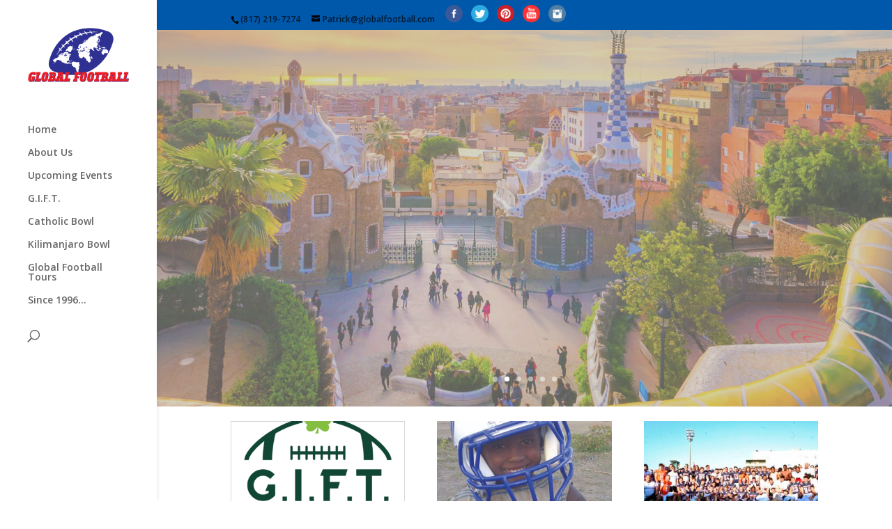

--- FILE ---
content_type: text/html; charset=UTF-8
request_url: https://www.globalfootball.com/page/2/
body_size: 12955
content:
<!DOCTYPE html>
<!--[if IE 6]>
<html id="ie6" lang="en-US">
<![endif]-->
<!--[if IE 7]>
<html id="ie7" lang="en-US">
<![endif]-->
<!--[if IE 8]>
<html id="ie8" lang="en-US">
<![endif]-->
<!--[if !(IE 6) | !(IE 7) | !(IE 8)  ]><!-->
<html lang="en-US">
<!--<![endif]-->
<head>
	<meta charset="UTF-8" />
			
	<meta http-equiv="X-UA-Compatible" content="IE=edge">
	<link rel="pingback" href="https://www.globalfootball.com/xmlrpc.php" />

		<!--[if lt IE 9]>
	<script src="https://www.globalfootball.com/wp-content/themes/Divi2/js/html5.js" type="text/javascript"></script>
	<![endif]-->

	<script type="text/javascript">
		document.documentElement.className = 'js';
	</script>

	<script>var et_site_url='https://www.globalfootball.com';var et_post_id='175';function et_core_page_resource_fallback(a,b){"undefined"===typeof b&&(b=a.sheet.cssRules&&0===a.sheet.cssRules.length);b&&(a.onerror=null,a.onload=null,a.href?a.href=et_site_url+"/?et_core_page_resource="+a.id+et_post_id:a.src&&(a.src=et_site_url+"/?et_core_page_resource="+a.id+et_post_id))}
</script><title>Global Football | My WordPress Blog</title>
<meta name='robots' content='max-image-preview:large' />
<link rel='dns-prefetch' href='//fonts.googleapis.com' />
<link rel="alternate" type="application/rss+xml" title="Global Football &raquo; Feed" href="https://www.globalfootball.com/feed/" />
<link rel="alternate" type="application/rss+xml" title="Global Football &raquo; Comments Feed" href="https://www.globalfootball.com/comments/feed/" />
<script type="text/javascript">
window._wpemojiSettings = {"baseUrl":"https:\/\/s.w.org\/images\/core\/emoji\/14.0.0\/72x72\/","ext":".png","svgUrl":"https:\/\/s.w.org\/images\/core\/emoji\/14.0.0\/svg\/","svgExt":".svg","source":{"concatemoji":"https:\/\/www.globalfootball.com\/wp-includes\/js\/wp-emoji-release.min.js?ver=6.1.9"}};
/*! This file is auto-generated */
!function(e,a,t){var n,r,o,i=a.createElement("canvas"),p=i.getContext&&i.getContext("2d");function s(e,t){var a=String.fromCharCode,e=(p.clearRect(0,0,i.width,i.height),p.fillText(a.apply(this,e),0,0),i.toDataURL());return p.clearRect(0,0,i.width,i.height),p.fillText(a.apply(this,t),0,0),e===i.toDataURL()}function c(e){var t=a.createElement("script");t.src=e,t.defer=t.type="text/javascript",a.getElementsByTagName("head")[0].appendChild(t)}for(o=Array("flag","emoji"),t.supports={everything:!0,everythingExceptFlag:!0},r=0;r<o.length;r++)t.supports[o[r]]=function(e){if(p&&p.fillText)switch(p.textBaseline="top",p.font="600 32px Arial",e){case"flag":return s([127987,65039,8205,9895,65039],[127987,65039,8203,9895,65039])?!1:!s([55356,56826,55356,56819],[55356,56826,8203,55356,56819])&&!s([55356,57332,56128,56423,56128,56418,56128,56421,56128,56430,56128,56423,56128,56447],[55356,57332,8203,56128,56423,8203,56128,56418,8203,56128,56421,8203,56128,56430,8203,56128,56423,8203,56128,56447]);case"emoji":return!s([129777,127995,8205,129778,127999],[129777,127995,8203,129778,127999])}return!1}(o[r]),t.supports.everything=t.supports.everything&&t.supports[o[r]],"flag"!==o[r]&&(t.supports.everythingExceptFlag=t.supports.everythingExceptFlag&&t.supports[o[r]]);t.supports.everythingExceptFlag=t.supports.everythingExceptFlag&&!t.supports.flag,t.DOMReady=!1,t.readyCallback=function(){t.DOMReady=!0},t.supports.everything||(n=function(){t.readyCallback()},a.addEventListener?(a.addEventListener("DOMContentLoaded",n,!1),e.addEventListener("load",n,!1)):(e.attachEvent("onload",n),a.attachEvent("onreadystatechange",function(){"complete"===a.readyState&&t.readyCallback()})),(e=t.source||{}).concatemoji?c(e.concatemoji):e.wpemoji&&e.twemoji&&(c(e.twemoji),c(e.wpemoji)))}(window,document,window._wpemojiSettings);
</script>
<meta content="Divi v.3.0.89" name="generator"/><style type="text/css">
img.wp-smiley,
img.emoji {
	display: inline !important;
	border: none !important;
	box-shadow: none !important;
	height: 1em !important;
	width: 1em !important;
	margin: 0 0.07em !important;
	vertical-align: -0.1em !important;
	background: none !important;
	padding: 0 !important;
}
</style>
	<link rel='stylesheet' id='wp-block-library-css' href='https://www.globalfootball.com/wp-includes/css/dist/block-library/style.min.css?ver=6.1.9' type='text/css' media='all' />
<link rel='stylesheet' id='classic-theme-styles-css' href='https://www.globalfootball.com/wp-includes/css/classic-themes.min.css?ver=1' type='text/css' media='all' />
<style id='global-styles-inline-css' type='text/css'>
body{--wp--preset--color--black: #000000;--wp--preset--color--cyan-bluish-gray: #abb8c3;--wp--preset--color--white: #ffffff;--wp--preset--color--pale-pink: #f78da7;--wp--preset--color--vivid-red: #cf2e2e;--wp--preset--color--luminous-vivid-orange: #ff6900;--wp--preset--color--luminous-vivid-amber: #fcb900;--wp--preset--color--light-green-cyan: #7bdcb5;--wp--preset--color--vivid-green-cyan: #00d084;--wp--preset--color--pale-cyan-blue: #8ed1fc;--wp--preset--color--vivid-cyan-blue: #0693e3;--wp--preset--color--vivid-purple: #9b51e0;--wp--preset--gradient--vivid-cyan-blue-to-vivid-purple: linear-gradient(135deg,rgba(6,147,227,1) 0%,rgb(155,81,224) 100%);--wp--preset--gradient--light-green-cyan-to-vivid-green-cyan: linear-gradient(135deg,rgb(122,220,180) 0%,rgb(0,208,130) 100%);--wp--preset--gradient--luminous-vivid-amber-to-luminous-vivid-orange: linear-gradient(135deg,rgba(252,185,0,1) 0%,rgba(255,105,0,1) 100%);--wp--preset--gradient--luminous-vivid-orange-to-vivid-red: linear-gradient(135deg,rgba(255,105,0,1) 0%,rgb(207,46,46) 100%);--wp--preset--gradient--very-light-gray-to-cyan-bluish-gray: linear-gradient(135deg,rgb(238,238,238) 0%,rgb(169,184,195) 100%);--wp--preset--gradient--cool-to-warm-spectrum: linear-gradient(135deg,rgb(74,234,220) 0%,rgb(151,120,209) 20%,rgb(207,42,186) 40%,rgb(238,44,130) 60%,rgb(251,105,98) 80%,rgb(254,248,76) 100%);--wp--preset--gradient--blush-light-purple: linear-gradient(135deg,rgb(255,206,236) 0%,rgb(152,150,240) 100%);--wp--preset--gradient--blush-bordeaux: linear-gradient(135deg,rgb(254,205,165) 0%,rgb(254,45,45) 50%,rgb(107,0,62) 100%);--wp--preset--gradient--luminous-dusk: linear-gradient(135deg,rgb(255,203,112) 0%,rgb(199,81,192) 50%,rgb(65,88,208) 100%);--wp--preset--gradient--pale-ocean: linear-gradient(135deg,rgb(255,245,203) 0%,rgb(182,227,212) 50%,rgb(51,167,181) 100%);--wp--preset--gradient--electric-grass: linear-gradient(135deg,rgb(202,248,128) 0%,rgb(113,206,126) 100%);--wp--preset--gradient--midnight: linear-gradient(135deg,rgb(2,3,129) 0%,rgb(40,116,252) 100%);--wp--preset--duotone--dark-grayscale: url('#wp-duotone-dark-grayscale');--wp--preset--duotone--grayscale: url('#wp-duotone-grayscale');--wp--preset--duotone--purple-yellow: url('#wp-duotone-purple-yellow');--wp--preset--duotone--blue-red: url('#wp-duotone-blue-red');--wp--preset--duotone--midnight: url('#wp-duotone-midnight');--wp--preset--duotone--magenta-yellow: url('#wp-duotone-magenta-yellow');--wp--preset--duotone--purple-green: url('#wp-duotone-purple-green');--wp--preset--duotone--blue-orange: url('#wp-duotone-blue-orange');--wp--preset--font-size--small: 13px;--wp--preset--font-size--medium: 20px;--wp--preset--font-size--large: 36px;--wp--preset--font-size--x-large: 42px;--wp--preset--spacing--20: 0.44rem;--wp--preset--spacing--30: 0.67rem;--wp--preset--spacing--40: 1rem;--wp--preset--spacing--50: 1.5rem;--wp--preset--spacing--60: 2.25rem;--wp--preset--spacing--70: 3.38rem;--wp--preset--spacing--80: 5.06rem;}:where(.is-layout-flex){gap: 0.5em;}body .is-layout-flow > .alignleft{float: left;margin-inline-start: 0;margin-inline-end: 2em;}body .is-layout-flow > .alignright{float: right;margin-inline-start: 2em;margin-inline-end: 0;}body .is-layout-flow > .aligncenter{margin-left: auto !important;margin-right: auto !important;}body .is-layout-constrained > .alignleft{float: left;margin-inline-start: 0;margin-inline-end: 2em;}body .is-layout-constrained > .alignright{float: right;margin-inline-start: 2em;margin-inline-end: 0;}body .is-layout-constrained > .aligncenter{margin-left: auto !important;margin-right: auto !important;}body .is-layout-constrained > :where(:not(.alignleft):not(.alignright):not(.alignfull)){max-width: var(--wp--style--global--content-size);margin-left: auto !important;margin-right: auto !important;}body .is-layout-constrained > .alignwide{max-width: var(--wp--style--global--wide-size);}body .is-layout-flex{display: flex;}body .is-layout-flex{flex-wrap: wrap;align-items: center;}body .is-layout-flex > *{margin: 0;}:where(.wp-block-columns.is-layout-flex){gap: 2em;}.has-black-color{color: var(--wp--preset--color--black) !important;}.has-cyan-bluish-gray-color{color: var(--wp--preset--color--cyan-bluish-gray) !important;}.has-white-color{color: var(--wp--preset--color--white) !important;}.has-pale-pink-color{color: var(--wp--preset--color--pale-pink) !important;}.has-vivid-red-color{color: var(--wp--preset--color--vivid-red) !important;}.has-luminous-vivid-orange-color{color: var(--wp--preset--color--luminous-vivid-orange) !important;}.has-luminous-vivid-amber-color{color: var(--wp--preset--color--luminous-vivid-amber) !important;}.has-light-green-cyan-color{color: var(--wp--preset--color--light-green-cyan) !important;}.has-vivid-green-cyan-color{color: var(--wp--preset--color--vivid-green-cyan) !important;}.has-pale-cyan-blue-color{color: var(--wp--preset--color--pale-cyan-blue) !important;}.has-vivid-cyan-blue-color{color: var(--wp--preset--color--vivid-cyan-blue) !important;}.has-vivid-purple-color{color: var(--wp--preset--color--vivid-purple) !important;}.has-black-background-color{background-color: var(--wp--preset--color--black) !important;}.has-cyan-bluish-gray-background-color{background-color: var(--wp--preset--color--cyan-bluish-gray) !important;}.has-white-background-color{background-color: var(--wp--preset--color--white) !important;}.has-pale-pink-background-color{background-color: var(--wp--preset--color--pale-pink) !important;}.has-vivid-red-background-color{background-color: var(--wp--preset--color--vivid-red) !important;}.has-luminous-vivid-orange-background-color{background-color: var(--wp--preset--color--luminous-vivid-orange) !important;}.has-luminous-vivid-amber-background-color{background-color: var(--wp--preset--color--luminous-vivid-amber) !important;}.has-light-green-cyan-background-color{background-color: var(--wp--preset--color--light-green-cyan) !important;}.has-vivid-green-cyan-background-color{background-color: var(--wp--preset--color--vivid-green-cyan) !important;}.has-pale-cyan-blue-background-color{background-color: var(--wp--preset--color--pale-cyan-blue) !important;}.has-vivid-cyan-blue-background-color{background-color: var(--wp--preset--color--vivid-cyan-blue) !important;}.has-vivid-purple-background-color{background-color: var(--wp--preset--color--vivid-purple) !important;}.has-black-border-color{border-color: var(--wp--preset--color--black) !important;}.has-cyan-bluish-gray-border-color{border-color: var(--wp--preset--color--cyan-bluish-gray) !important;}.has-white-border-color{border-color: var(--wp--preset--color--white) !important;}.has-pale-pink-border-color{border-color: var(--wp--preset--color--pale-pink) !important;}.has-vivid-red-border-color{border-color: var(--wp--preset--color--vivid-red) !important;}.has-luminous-vivid-orange-border-color{border-color: var(--wp--preset--color--luminous-vivid-orange) !important;}.has-luminous-vivid-amber-border-color{border-color: var(--wp--preset--color--luminous-vivid-amber) !important;}.has-light-green-cyan-border-color{border-color: var(--wp--preset--color--light-green-cyan) !important;}.has-vivid-green-cyan-border-color{border-color: var(--wp--preset--color--vivid-green-cyan) !important;}.has-pale-cyan-blue-border-color{border-color: var(--wp--preset--color--pale-cyan-blue) !important;}.has-vivid-cyan-blue-border-color{border-color: var(--wp--preset--color--vivid-cyan-blue) !important;}.has-vivid-purple-border-color{border-color: var(--wp--preset--color--vivid-purple) !important;}.has-vivid-cyan-blue-to-vivid-purple-gradient-background{background: var(--wp--preset--gradient--vivid-cyan-blue-to-vivid-purple) !important;}.has-light-green-cyan-to-vivid-green-cyan-gradient-background{background: var(--wp--preset--gradient--light-green-cyan-to-vivid-green-cyan) !important;}.has-luminous-vivid-amber-to-luminous-vivid-orange-gradient-background{background: var(--wp--preset--gradient--luminous-vivid-amber-to-luminous-vivid-orange) !important;}.has-luminous-vivid-orange-to-vivid-red-gradient-background{background: var(--wp--preset--gradient--luminous-vivid-orange-to-vivid-red) !important;}.has-very-light-gray-to-cyan-bluish-gray-gradient-background{background: var(--wp--preset--gradient--very-light-gray-to-cyan-bluish-gray) !important;}.has-cool-to-warm-spectrum-gradient-background{background: var(--wp--preset--gradient--cool-to-warm-spectrum) !important;}.has-blush-light-purple-gradient-background{background: var(--wp--preset--gradient--blush-light-purple) !important;}.has-blush-bordeaux-gradient-background{background: var(--wp--preset--gradient--blush-bordeaux) !important;}.has-luminous-dusk-gradient-background{background: var(--wp--preset--gradient--luminous-dusk) !important;}.has-pale-ocean-gradient-background{background: var(--wp--preset--gradient--pale-ocean) !important;}.has-electric-grass-gradient-background{background: var(--wp--preset--gradient--electric-grass) !important;}.has-midnight-gradient-background{background: var(--wp--preset--gradient--midnight) !important;}.has-small-font-size{font-size: var(--wp--preset--font-size--small) !important;}.has-medium-font-size{font-size: var(--wp--preset--font-size--medium) !important;}.has-large-font-size{font-size: var(--wp--preset--font-size--large) !important;}.has-x-large-font-size{font-size: var(--wp--preset--font-size--x-large) !important;}
.wp-block-navigation a:where(:not(.wp-element-button)){color: inherit;}
:where(.wp-block-columns.is-layout-flex){gap: 2em;}
.wp-block-pullquote{font-size: 1.5em;line-height: 1.6;}
</style>
<link rel='stylesheet' id='divi-fonts-css' href='https://fonts.googleapis.com/css?family=Open+Sans:300italic,400italic,600italic,700italic,800italic,400,300,600,700,800&#038;subset=latin,latin-ext' type='text/css' media='all' />
<link rel='stylesheet' id='divi-style-css' href='https://www.globalfootball.com/wp-content/themes/Divi2/style.css?ver=3.0.89' type='text/css' media='all' />
<link rel='stylesheet' id='dashicons-css' href='https://www.globalfootball.com/wp-includes/css/dashicons.min.css?ver=6.1.9' type='text/css' media='all' />
<script type='text/javascript' src='https://www.globalfootball.com/wp-includes/js/jquery/jquery.min.js?ver=3.6.1' id='jquery-core-js'></script>
<script type='text/javascript' src='https://www.globalfootball.com/wp-includes/js/jquery/jquery-migrate.min.js?ver=3.3.2' id='jquery-migrate-js'></script>
<link rel="https://api.w.org/" href="https://www.globalfootball.com/wp-json/" /><link rel="alternate" type="application/json" href="https://www.globalfootball.com/wp-json/wp/v2/pages/175" /><link rel="EditURI" type="application/rsd+xml" title="RSD" href="https://www.globalfootball.com/xmlrpc.php?rsd" />
<link rel="wlwmanifest" type="application/wlwmanifest+xml" href="https://www.globalfootball.com/wp-includes/wlwmanifest.xml" />
<meta name="generator" content="WordPress 6.1.9" />
<link rel="canonical" href="https://www.globalfootball.com/2/" />
<link rel='shortlink' href='https://www.globalfootball.com/' />
<link rel="alternate" type="application/json+oembed" href="https://www.globalfootball.com/wp-json/oembed/1.0/embed?url=https%3A%2F%2Fwww.globalfootball.com%2F" />
<link rel="alternate" type="text/xml+oembed" href="https://www.globalfootball.com/wp-json/oembed/1.0/embed?url=https%3A%2F%2Fwww.globalfootball.com%2F&#038;format=xml" />
<meta name="viewport" content="width=device-width, initial-scale=1.0, maximum-scale=1.0, user-scalable=0" /><link rel="shortcut icon" href="http://www.globalfootball.com/wp-content/uploads/2019/02/2018-GF-logo-favicon.png" /><link rel="stylesheet" id="et-core-unified-cached-inline-styles" href="https://www.globalfootball.com/wp-content/cache/et/175/et-core-unified-17677178787772.min.css" onerror="et_core_page_resource_fallback(this, true)" onload="et_core_page_resource_fallback(this)" /></head>
<body class="home paged page-template-default page page-id-175 paged-2 page-paged-2 et_pb_button_helper_class et_fullwidth_nav_temp et_vertical_nav et_vertical_fixed et_show_nav et_secondary_nav_enabled et_secondary_nav_two_panels et_pb_gutter osx et_pb_gutters3 et_primary_nav_dropdown_animation_fade et_secondary_nav_dropdown_animation_fade et_pb_footer_columns1 et_header_style_left et_pb_pagebuilder_layout et_right_sidebar et_divi_theme chrome et_minified_js et_minified_css">
	<div id="page-container">

			<div id="top-header">
			<div class="container clearfix">

			
				<div id="et-info">
									<span id="et-info-phone">(817) 219-7274</span>
				
									<a href="mailto:Patrick@globalfootball.com"><span id="et-info-email">Patrick@globalfootball.com</span></a>
				
				<ul class="et-social-icons">


<li class="sbr_text social-icons FB"><a href="https://www.facebook.com/GlobalFootballLtd" target="_blank" data-tip="Facebook"><img width="25" height="25" src="http://www.globalfootball.com/wp-content/plugins/top-25-social-icons/images/circle/facebook.png"></a></li><li class="sbr_text social-icons TW"><a href="https://twitter.com/globalsportsguy" target="_blank" data-tip="Twitter"><img width="25" height="25" src="http://www.globalfootball.com/wp-content/plugins/top-25-social-icons/images/circle/twitter.png"></a></li><li class="sbr_text social-icons Pinterest"><a href="https://www.pinterest.com/globalfootball" target="_blank" data-tip="Pinterest"><img width="25" height="25" src="http://www.globalfootball.com/wp-content/plugins/top-25-social-icons/images/circle/pinterest.png"></a></li><li class="sbr_text social-icons Youtube"><a href="https://www.youtube.com/user/globalsportsgroup" target="_blank" data-tip="Youtube"><img width="25" height="25" src="http://www.globalfootball.com/wp-content/plugins/top-25-social-icons/images/circle/youtube.png"></a></li><li class="sbr_text social-icons Instagram"><a href="http://instagram.com/GlobalFootballLTD" target="_blank" data-tip="Instagram"><img width="25" height="25" src="http://www.globalfootball.com/wp-content/plugins/top-25-social-icons/images/circle/instagram.png"></a></li></ul>
				</div> <!-- #et-info -->

			
				<div id="et-secondary-menu">
				<div class="et_duplicate_social_icons">
								<ul class="et-social-icons">


<li class="sbr_text social-icons FB"><a href="https://www.facebook.com/GlobalFootballLtd" target="_blank" data-tip="Facebook"><img width="25" height="25" src="http://www.globalfootball.com/wp-content/plugins/top-25-social-icons/images/circle/facebook.png"></a></li><li class="sbr_text social-icons TW"><a href="https://twitter.com/globalsportsguy" target="_blank" data-tip="Twitter"><img width="25" height="25" src="http://www.globalfootball.com/wp-content/plugins/top-25-social-icons/images/circle/twitter.png"></a></li><li class="sbr_text social-icons Pinterest"><a href="https://www.pinterest.com/globalfootball" target="_blank" data-tip="Pinterest"><img width="25" height="25" src="http://www.globalfootball.com/wp-content/plugins/top-25-social-icons/images/circle/pinterest.png"></a></li><li class="sbr_text social-icons Youtube"><a href="https://www.youtube.com/user/globalsportsgroup" target="_blank" data-tip="Youtube"><img width="25" height="25" src="http://www.globalfootball.com/wp-content/plugins/top-25-social-icons/images/circle/youtube.png"></a></li><li class="sbr_text social-icons Instagram"><a href="http://instagram.com/GlobalFootballLTD" target="_blank" data-tip="Instagram"><img width="25" height="25" src="http://www.globalfootball.com/wp-content/plugins/top-25-social-icons/images/circle/instagram.png"></a></li></ul>

							</div>				</div> <!-- #et-secondary-menu -->

			</div> <!-- .container -->
		</div> <!-- #top-header -->
	
	
		<header id="main-header" data-height-onload="66">
			<div class="container clearfix et_menu_container">
							<div class="logo_container">
					<span class="logo_helper"></span>
					<a href="https://www.globalfootball.com/">
						<img src="http://www.globalfootball.com/wp-content/uploads/2019/02/2018-GF-logo2.png" alt="Global Football" id="logo" data-height-percentage="54" />
					</a>
				</div>
				<div id="et-top-navigation" data-height="66" data-fixed-height="40">
											<nav id="top-menu-nav">
													<ul id="top-menu" class="nav">
								
								<li class="page_item page-item-175 current_page_item"><a href="https://www.globalfootball.com/" aria-current="page">Home</a></li>
<li class="page_item page-item-9 page_item_has_children"><a href="https://www.globalfootball.com/about-us/">About Us</a>
<ul class='children'>
	<li class="page_item page-item-4218 page_item_has_children"><a href="https://www.globalfootball.com/about-us/why/">The Why</a>
	<ul class='children'>
		<li class="page_item page-item-6296 page_item_has_children"><a href="https://www.globalfootball.com/about-us/why/intrinsic-values/">Intrinsic Values</a></li>
	</ul>
</li>
	<li class="page_item page-item-5631 page_item_has_children"><a href="https://www.globalfootball.com/about-us/patrick-steenberge/">Patrick Steenberge</a>
	<ul class='children'>
		<li class="page_item page-item-8221"><a href="https://www.globalfootball.com/about-us/patrick-steenberge/kileleni-reflections/">Kileleni Reflections</a></li>
		<li class="page_item page-item-3388"><a href="https://www.globalfootball.com/about-us/patrick-steenberge/speaking-engagements/">Speaking Engagements</a></li>
	</ul>
</li>
	<li class="page_item page-item-85 page_item_has_children"><a href="https://www.globalfootball.com/about-us/contact/">Contact</a>
	<ul class='children'>
		<li class="page_item page-item-5291"><a href="https://www.globalfootball.com/about-us/contact/faqs/">FAQs</a></li>
	</ul>
</li>
</ul>
</li>
<li class="page_item page-item-8030 page_item_has_children"><a href="https://www.globalfootball.com/upcoming-event-info/">Upcoming Events</a>
<ul class='children'>
	<li class="page_item page-item-11308"><a href="https://www.globalfootball.com/upcoming-event-info/2025-key-events/"><strong>2025 Key Events</strong></a></li>
	<li class="page_item page-item-9219 page_item_has_children"><a href="https://www.globalfootball.com/upcoming-event-info/gift-2025/">G.I.F.T. VI</a>
	<ul class='children'>
		<li class="page_item page-item-9250"><a href="https://www.globalfootball.com/upcoming-event-info/gift-2025/2025-gift-overview/">2025 GIFT Overview</a></li>
		<li class="page_item page-item-11350"><a href="https://www.globalfootball.com/upcoming-event-info/gift-2025/participating-teams/">Participating Teams</a></li>
	</ul>
</li>
	<li class="page_item page-item-11317"><a href="https://www.globalfootball.com/upcoming-event-info/catholic-bowl-v/">Catholic Bowl V</a></li>
</ul>
</li>
<li class="page_item page-item-10775 page_item_has_children"><a href="https://www.globalfootball.com/gift-previous-years/">G.I.F.T.</a>
<ul class='children'>
	<li class="page_item page-item-11442 page_item_has_children"><a href="https://www.globalfootball.com/gift-previous-years/gift-vii-2026/">G.I.F.T. VII</a>
	<ul class='children'>
		<li class="page_item page-item-11415"><a href="https://www.globalfootball.com/gift-previous-years/gift-vii-2026/gift-2026-overview/">2026 GIFT Overview</a></li>
	</ul>
</li>
</ul>
</li>
<li class="page_item page-item-8232"><a href="https://www.globalfootball.com/catholicbowl/">Catholic Bowl</a></li>
<li class="page_item page-item-6812 page_item_has_children"><a href="https://www.globalfootball.com/kili-bowl/">Kilimanjaro Bowl</a>
<ul class='children'>
	<li class="page_item page-item-11561 page_item_has_children"><a href="https://www.globalfootball.com/kili-bowl/kili-reunion-tour/">KILELENI Reunion Tour</a>
	<ul class='children'>
		<li class="page_item page-item-6833"><a href="https://www.globalfootball.com/kili-bowl/kili-reunion-tour/global-kilimanjaro-bowl/">Global Kilimanjaro Bowl</a></li>
		<li class="page_item page-item-6887"><a href="https://www.globalfootball.com/kili-bowl/kili-reunion-tour/service-work-football-clinics/">Service Work/Football Clinics</a></li>
		<li class="page_item page-item-7025"><a href="https://www.globalfootball.com/kili-bowl/kili-reunion-tour/safari/">Safari</a></li>
		<li class="page_item page-item-7125"><a href="https://www.globalfootball.com/kili-bowl/kili-reunion-tour/mt-kilimanjaro/">Mt Kilimanjaro</a></li>
		<li class="page_item page-item-5447 page_item_has_children"><a href="https://www.globalfootball.com/kili-bowl/kili-reunion-tour/kili-book/">Kili Book</a></li>
	</ul>
</li>
</ul>
</li>
<li class="page_item page-item-7589"><a href="https://www.globalfootball.com/tours/">Global Football Tours</a></li>
<li class="page_item page-item-10785 page_item_has_children"><a href="https://www.globalfootball.com/since-1996/">Since 1996&#8230;</a>
<ul class='children'>
	<li class="page_item page-item-66 page_item_has_children"><a href="https://www.globalfootball.com/since-1996/history/">History</a>
	<ul class='children'>
		<li class="page_item page-item-6427 page_item_has_children"><a href="https://www.globalfootball.com/since-1996/history/30-years/">30-Year History</a></li>
		<li class="page_item page-item-6261 page_item_has_children"><a href="https://www.globalfootball.com/since-1996/history/2020-present/">2020-Present</a></li>
		<li class="page_item page-item-5682 page_item_has_children"><a href="https://www.globalfootball.com/since-1996/history/2010-2019/">2010-2019</a></li>
		<li class="page_item page-item-77"><a href="https://www.globalfootball.com/since-1996/history/2000-2009/">2000-2009</a></li>
		<li class="page_item page-item-79"><a href="https://www.globalfootball.com/since-1996/history/1990-1999/">1990-1999</a></li>
		<li class="page_item page-item-4127"><a href="https://www.globalfootball.com/since-1996/history/global-ambassadors-bowl/">Global Ambassadors Bowl</a></li>
		<li class="page_item page-item-6340"><a href="https://www.globalfootball.com/since-1996/history/nd-japan-bowl/">ND Japan Bowl</a></li>
		<li class="page_item page-item-3637"><a href="https://www.globalfootball.com/since-1996/history/nfl-global-jr-cship/">NFL Global Juniors</a></li>
		<li class="page_item page-item-4227 page_item_has_children"><a href="https://www.globalfootball.com/since-1996/history/tazon-de-estrellas/">Tazon de Estrellas / Aztec Bowl</a></li>
		<li class="page_item page-item-4852"><a href="https://www.globalfootball.com/since-1996/history/pop-warner/">Pop Warner</a></li>
		<li class="page_item page-item-3798"><a href="https://www.globalfootball.com/since-1996/history/videos/">Videos</a></li>
	</ul>
</li>
	<li class="page_item page-item-5843"><a href="https://www.globalfootball.com/since-1996/other-sports/">Other Sports</a></li>
</ul>
</li>
															</ul>
												</nav>
					
					
					
										<div id="et_top_search">
						<span id="et_search_icon"></span>
					</div>
					
					<div id="et_mobile_nav_menu">
				<div class="mobile_nav closed">
					<span class="select_page">Select Page</span>
					<span class="mobile_menu_bar mobile_menu_bar_toggle"></span>
				</div>
			</div>				</div> <!-- #et-top-navigation -->
			</div> <!-- .container -->
			<div class="et_search_outer">
				<div class="container et_search_form_container">
					<form role="search" method="get" class="et-search-form" action="https://www.globalfootball.com/">
					<input type="search" class="et-search-field" placeholder="Search &hellip;" value="" name="s" title="Search for:" />					</form>
					<span class="et_close_search_field"></span>
				</div>
			</div>
		</header> <!-- #main-header -->

		<div id="et-main-area">

<div id="main-content">


			
				<article id="post-175" class="post-175 page type-page status-publish hentry">

				
					<div class="entry-content">
					<div class="et_pb_section et_pb_fullwidth_section  et_pb_section_0 et_section_regular">
				
				
				
					<div class="et_pb_module et_pb_slider et_slider_auto et_slider_speed_4000  et_pb_fullwidth_slider_0">
				<div class="et_pb_slides">
					<div class="et_pb_slide et_pb_bg_layout_dark et_pb_slider_with_overlay et_pb_media_alignment_center et_pb_slide_0 et-pb-active-slide et_pb_section_parallax">
				<span
					class="et_parallax_bg et_pb_parallax_css"
					style="background-image: url(http://www.globalfootball.com/wp-content/uploads/2023/04/sandro-schuh-HgwY_YQ1m0w-unsplash-scaled.jpg);"
				></span>
				<div class="et_pb_slide_overlay_container"></div>
				<div class="et_pb_container clearfix">
					<div class="et_pb_slider_container_inner">
						
						<div class="et_pb_slide_description">
							<h2 class="et_pb_slide_title"><a href="http://www.globalfootball.com/news/">The Latest News From Global Football </a></h2>
							<div class="et_pb_slide_content"></div>
							<div class="et_pb_button_wrapper"><a href="http://www.globalfootball.com/news/" class="et_pb_more_button et_pb_button">More News</a></div>
						</div> <!-- .et_pb_slide_description -->
					</div>
				</div> <!-- .et_pb_container -->
				
			</div> <!-- .et_pb_slide -->
			<div class="et_pb_slide et_pb_bg_layout_dark et_pb_slider_with_overlay et_pb_media_alignment_center et_pb_slide_1 et_pb_section_parallax">
				<span
					class="et_parallax_bg et_pb_parallax_css"
					style="background-image: url(http://www.globalfootball.com/wp-content/uploads/2024/01/Ambassadors-Bowl-Spain-2024.jpg);"
				></span>
				<div class="et_pb_slide_overlay_container"></div>
				<div class="et_pb_container clearfix">
					<div class="et_pb_slider_container_inner">
						
						<div class="et_pb_slide_description">
							<h2 class="et_pb_slide_title"><a href="http://www.globalfootball.com/upcoming-event-info/">Come Travel With Us In 2026 And Beyond </a></h2>
							<div class="et_pb_slide_content"></div>
							<div class="et_pb_button_wrapper"><a href="http://www.globalfootball.com/upcoming-event-info/" class="et_pb_more_button et_pb_button">Future Events</a></div>
						</div> <!-- .et_pb_slide_description -->
					</div>
				</div> <!-- .et_pb_container -->
				
			</div> <!-- .et_pb_slide -->
			<div class="et_pb_slide et_pb_bg_layout_dark et_pb_slider_with_overlay et_pb_media_alignment_center et_pb_slide_2 et_pb_section_parallax">
				<span
					class="et_parallax_bg et_pb_parallax_css"
					style="background-image: url(http://www.globalfootball.com/wp-content/uploads/2023/09/20230825-IMG_9694-scaled.jpg);"
				></span>
				<div class="et_pb_slide_overlay_container"></div>
				<div class="et_pb_container clearfix">
					<div class="et_pb_slider_container_inner">
						
						<div class="et_pb_slide_description">
							<h2 class="et_pb_slide_title"><a href="http://www.globalfootball.com/other-sports/">More than just football... all sports travel with us</a></h2>
							<div class="et_pb_slide_content"></div>
							<div class="et_pb_button_wrapper"><a href="http://www.globalfootball.com/other-sports/" class="et_pb_more_button et_pb_button">All Sports</a></div>
						</div> <!-- .et_pb_slide_description -->
					</div>
				</div> <!-- .et_pb_container -->
				
			</div> <!-- .et_pb_slide -->
			<div class="et_pb_slide et_pb_bg_layout_dark et_pb_slider_with_overlay et_pb_media_alignment_center et_pb_slide_3 et_pb_section_parallax">
				<span
					class="et_parallax_bg et_pb_parallax_css"
					style="background-image: url(http://www.globalfootball.com/wp-content/uploads/2022/09/2022-global-football-catholic-bowl-ii-33.jpg);"
				></span>
				<div class="et_pb_slide_overlay_container"></div>
				<div class="et_pb_container clearfix">
					<div class="et_pb_slider_container_inner">
						
						<div class="et_pb_slide_description">
							<h2 class="et_pb_slide_title"><a href="/history/">The World’s Leading Exporter Of<br />
American Football Since 1996 </a></h2>
							<div class="et_pb_slide_content"></div>
							<div class="et_pb_button_wrapper"><a href="/history/" class="et_pb_more_button et_pb_button">View History</a></div>
						</div> <!-- .et_pb_slide_description -->
					</div>
				</div> <!-- .et_pb_container -->
				
			</div> <!-- .et_pb_slide -->
			<div class="et_pb_slide et_pb_bg_layout_dark et_pb_media_alignment_center et_pb_slide_4 et_pb_section_parallax">
				<span
					class="et_parallax_bg et_pb_parallax_css"
					style="background-image: url(http://www.globalfootball.com/wp-content/uploads/2015/05/gf-president.jpg);"
				></span>
				
				<div class="et_pb_container clearfix">
					<div class="et_pb_slider_container_inner">
						
						<div class="et_pb_slide_description">
							<h2 class="et_pb_slide_title"><a href="/about-us/">Global Football President<br />
Patrick Steenberge </a></h2>
							<div class="et_pb_slide_content"></div>
							<div class="et_pb_button_wrapper"><a href="/about-us/" class="et_pb_more_button et_pb_button">About Us</a></div>
						</div> <!-- .et_pb_slide_description -->
					</div>
				</div> <!-- .et_pb_container -->
				
			</div> <!-- .et_pb_slide -->
			<div class="et_pb_slide et_pb_bg_layout_dark et_pb_slide_5 et_pb_section_parallax" data-arrows_color="rgba(224,224,224,0)">
				<span
					class="et_parallax_bg et_pb_parallax_css"
					style="background-image: url(http://www.globalfootball.com/wp-content/uploads/2022/09/2022-global-football-catholic-bowl-ii-1.jpg);"
				></span>
				
				<div class="et_pb_container clearfix">
					<div class="et_pb_slider_container_inner">
						
						<div class="et_pb_slide_description">
							<h2 class="et_pb_slide_title"><a href="http://www.globalfootball.com/catholicbowl/">2025 Catholic Bowl</a></h2>
							<div class="et_pb_slide_content"><p><a href="http://www.globalfootball.com/wp-content/uploads/2023/04/CB_logo_2023-Clear-back.png"></a><a href="http://www.globalfootball.com/wp-content/uploads/2024/01/Catholic-Bowl-IV.png"><img decoding="async" src="http://www.globalfootball.com/wp-content/uploads/2024/01/Catholic-Bowl-IV.png" width="155" height="155" alt="" class="wp-image-9178 aligncenter size-full" srcset="https://www.globalfootball.com/wp-content/uploads/2024/01/Catholic-Bowl-IV.png 2956w, https://www.globalfootball.com/wp-content/uploads/2024/01/Catholic-Bowl-IV-300x300.png 300w, https://www.globalfootball.com/wp-content/uploads/2024/01/Catholic-Bowl-IV-1024x1024.png 1024w, https://www.globalfootball.com/wp-content/uploads/2024/01/Catholic-Bowl-IV-150x150.png 150w, https://www.globalfootball.com/wp-content/uploads/2024/01/Catholic-Bowl-IV-768x768.png 768w, https://www.globalfootball.com/wp-content/uploads/2024/01/Catholic-Bowl-IV-1536x1536.png 1536w, https://www.globalfootball.com/wp-content/uploads/2024/01/Catholic-Bowl-IV-2048x2048.png 2048w, https://www.globalfootball.com/wp-content/uploads/2024/01/Catholic-Bowl-IV-1080x1080.png 1080w" sizes="(max-width: 155px) 100vw, 155px" /></a><a href="http://www.globalfootball.com/wp-content/uploads/2023/04/CB_logo_2023-Clear-back.png"><br />
</a></p></div>
							<div class="et_pb_button_wrapper"><a href="http://www.globalfootball.com/catholicbowl/" class="et_pb_more_button et_pb_button">Read More</a></div>
						</div> <!-- .et_pb_slide_description -->
					</div>
				</div> <!-- .et_pb_container -->
				
			</div> <!-- .et_pb_slide -->
			
				</div> <!-- .et_pb_slides -->
			</div> <!-- .et_pb_slider -->
			
				
			</div> <!-- .et_pb_section --><div class="et_pb_section  et_pb_section_1 et_section_regular">
				
				
				
					<div class=" et_pb_row et_pb_row_0">
				<div class="et_pb_column et_pb_column_4_4  et_pb_column_0 et-last-child">
				
				
				<div class="et_pb_blog_grid_wrapper"><div class="et_pb_blog_grid clearfix et_pb_module et_pb_bg_layout_light  et_pb_blog_0">
				
				
				<div class="et_pb_ajax_pagination_container">
					<div class="et_pb_salvattore_content" data-columns>
			<article id="post-11577" class="et_pb_post clearfix post-11577 post type-post status-publish format-standard hentry category-uncategorized">

			<div class="et_pb_image_container">							<a href="https://www.globalfootball.com/global-ireland-football-tournament-returns-to-dublin-for-a-sixth-time/" class="entry-featured-image-url">
								<img src="http://www.globalfootball.com/wp-content/uploads/2025/06/GIFT-Logos-04-1024x819-87459_400x250.png" alt='GLOBAL IRELAND FOOTBALL TOURNAMENT RETURNS TO DUBLIN FOR A SIXTH TIME' width='400' height='250' />															</a>
					</div> <!-- .et_pb_image_container -->
												<h2 class="entry-title"><a href="https://www.globalfootball.com/global-ireland-football-tournament-returns-to-dublin-for-a-sixth-time/"><strong>GLOBAL IRELAND FOOTBALL TOURNAMENT RETURNS TO DUBLIN FOR A SIXTH TIME</strong></a></h2>
				
				<p class="post-meta">  <span class="published">Jun 3, 2025</span>    </p><div class="post-content"><p>American Football, Rugby and Field Hockey Teams from Iowa, New Jersey, Pennsylvania, Ireland, and UK Bring a Celebration of Sport to Multiple Venues TUESDAY, JUNE 3, 2025 – DUBLIN, IRELAND – The Global Ireland Football Tournament (GIFT) returns to Dublin for a sixth...</p>
 <a href="https://www.globalfootball.com/global-ireland-football-tournament-returns-to-dublin-for-a-sixth-time/" class="more-link" >read more</a></div>			
			</article> <!-- .et_pb_post -->
	
			<article id="post-11584" class="et_pb_post clearfix post-11584 post type-post status-publish format-standard hentry category-uncategorized">

			<div class="et_pb_image_container">							<a href="https://www.globalfootball.com/kileleni-reunion-tour-announced-for-2027/" class="entry-featured-image-url">
								<img src="http://www.globalfootball.com/wp-content/uploads/2025/06/Poster-child-1187933_400x250.jpg" alt='Kileleni Reunion Tour Announced for 2027' width='400' height='250' />															</a>
					</div> <!-- .et_pb_image_container -->
												<h2 class="entry-title"><a href="https://www.globalfootball.com/kileleni-reunion-tour-announced-for-2027/">Kileleni Reunion Tour Announced for 2027</a></h2>
				
				<p class="post-meta">  <span class="published">May 29, 2025</span>    </p><div class="post-content"><p>In June of 2027, Global Football will embark to Africa, for the KILELENI Reunion Tour. https://www.youtube.com/watch?v=kvYL_uWMR68 DATES June 26 – July 11; Includes Mt. Kilimanjaro 6-day Summit Hike (OR) 6-day Photo safari OR June 26 – July 4; no Mt. Kilimanjaro...</p>
 <a href="https://www.globalfootball.com/kileleni-reunion-tour-announced-for-2027/" class="more-link" >read more</a></div>			
			</article> <!-- .et_pb_post -->
	
			<article id="post-11506" class="et_pb_post clearfix post-11506 post type-post status-publish format-standard hentry category-uncategorized">

			<div class="et_pb_image_container">							<a href="https://www.globalfootball.com/wheaton-college-becomes-the-first-american-football-team-to-play-in-portugal/" class="entry-featured-image-url">
								<img src="http://www.globalfootball.com/wp-content/uploads/2025/05/Wheaton-2-1-1024x578-114007_400x250.jpeg" alt='Wheaton College Becomes the First American Football Team to Play in Portugal' width='400' height='250' />															</a>
					</div> <!-- .et_pb_image_container -->
												<h2 class="entry-title"><a href="https://www.globalfootball.com/wheaton-college-becomes-the-first-american-football-team-to-play-in-portugal/">Wheaton College Becomes the First American Football Team to Play in Portugal</a></h2>
				
				<p class="post-meta">  <span class="published">May 28, 2025</span>    </p><div class="post-content"><p>The Wheaton College Thunder football team’s electrifying journey to Portugal was a blend of cultural immersion, heartfelt service, and athletic milestones that will be remembered across the nation. On May 17, 2025, Wheaton College became the first college football...</p>
 <a href="https://www.globalfootball.com/wheaton-college-becomes-the-first-american-football-team-to-play-in-portugal/" class="more-link" >read more</a></div>			
			</article> <!-- .et_pb_post -->
	
			<article id="post-11491" class="et_pb_post clearfix post-11491 post type-post status-publish format-standard hentry category-uncategorized tag-american-football tag-football-in-germany tag-germany tag-global-football tag-muhlenberg-college">

			<div class="et_pb_image_container">							<a href="https://www.globalfootball.com/muhlenberg-mules-historic-global-victory-and-unforgettable-tour-of-germany-and-austria/" class="entry-featured-image-url">
								<img src="http://www.globalfootball.com/wp-content/uploads/2025/05/Mules1-1024x683-161817_400x250.jpeg" alt='Muhlenberg Mules’ Historic Global Victory and Unforgettable Tour of Germany and Austria' width='400' height='250' />															</a>
					</div> <!-- .et_pb_image_container -->
												<h2 class="entry-title"><a href="https://www.globalfootball.com/muhlenberg-mules-historic-global-victory-and-unforgettable-tour-of-germany-and-austria/">Muhlenberg Mules’ Historic Global Victory and Unforgettable Tour of Germany and Austria</a></h2>
				
				<p class="post-meta">  <span class="published">May 28, 2025</span>    </p><div class="post-content"><p>Photo credit to Shakral Photography On May 18, 2025, the Muhlenberg Mules delivered a commanding 41-7 victory over the Ravensburg Razorbacks in the Global Ambassadors Bowl at Zeppelin Stadium in Friedrichshafen, Germany. This historic game, the first college football...</p>
 <a href="https://www.globalfootball.com/muhlenberg-mules-historic-global-victory-and-unforgettable-tour-of-germany-and-austria/" class="more-link" >read more</a></div>			
			</article> <!-- .et_pb_post -->
	
			<article id="post-11594" class="et_pb_post clearfix post-11594 post type-post status-publish format-standard hentry category-uncategorized">

			<div class="et_pb_image_container">							<a href="https://www.globalfootball.com/hampden-sydney-footballs-italian-triumph/" class="entry-featured-image-url">
								<img src="http://www.globalfootball.com/wp-content/uploads/2025/06/image-1-1024x768-1244411_400x250.png" alt='Hampden-Sydney Football’s Italian Triumph' width='400' height='250' />															</a>
					</div> <!-- .et_pb_image_container -->
												<h2 class="entry-title"><a href="https://www.globalfootball.com/hampden-sydney-footballs-italian-triumph/">Hampden-Sydney Football’s Italian Triumph</a></h2>
				
				<p class="post-meta">  <span class="published">May 28, 2025</span>    </p><div class="post-content"><p>In May 2025, the Hampden-Sydney College Tigers embarked on an unforgettable adventure to Italy, where the excitement of American football blended with cultural exploration. The highlight of the trip was a dominant 47-0 win against the Napoli Brigante in Naples on May...</p>
 <a href="https://www.globalfootball.com/hampden-sydney-footballs-italian-triumph/" class="more-link" >read more</a></div>			
			</article> <!-- .et_pb_post -->
	
			<article id="post-11405" class="et_pb_post clearfix post-11405 post type-post status-publish format-standard hentry category-uncategorized">

			<div class="et_pb_image_container">							<a href="https://www.globalfootball.com/2025-catholic-bowl-v-match-ups-set/" class="entry-featured-image-url">
								<img src="http://www.globalfootball.com/wp-content/uploads/2025/04/Catholic-Bowl-V-1-1024x1021-190496_400x250.jpeg" alt='2025 Catholic Bowl V: Match-Ups Set!' width='400' height='250' />															</a>
					</div> <!-- .et_pb_image_container -->
												<h2 class="entry-title"><a href="https://www.globalfootball.com/2025-catholic-bowl-v-match-ups-set/">2025 Catholic Bowl V: Match-Ups Set!</a></h2>
				
				<p class="post-meta">  <span class="published">Apr 29, 2025</span>    </p><div class="post-content"><p>For the fifth consecutive year, the Global Football Foundation, in partnership with the Advancement Foundation of Fort Worth Diocese and the Catholic Diocese of Dallas will present a weekend of Faith, Freedom, and Football. The September 13 triple header at Choctaw...</p>
 <a href="https://www.globalfootball.com/2025-catholic-bowl-v-match-ups-set/" class="more-link" >read more</a></div>			
			</article> <!-- .et_pb_post -->
	
			<article id="post-11386" class="et_pb_post clearfix post-11386 post type-post status-publish format-standard hentry category-uncategorized">

			<div class="et_pb_image_container">							<a href="https://www.globalfootball.com/img-academy-footballs-japan-trip-a-cultural-athletic-milestone-for-the-ascender-elite/" class="entry-featured-image-url">
								<img src="http://www.globalfootball.com/wp-content/uploads/2025/04/d2456caa-8fa4-49ac-b21b-4d21b200f6ce-1024x768-154585_400x250.jpg" alt='IMG Academy Football&#8217;s Japan Trip: A Cultural &#038; Athletic Milestone for the Ascender Elite' width='400' height='250' />															</a>
					</div> <!-- .et_pb_image_container -->
												<h2 class="entry-title"><a href="https://www.globalfootball.com/img-academy-footballs-japan-trip-a-cultural-athletic-milestone-for-the-ascender-elite/">IMG Academy Football&#8217;s Japan Trip: A Cultural &#038; Athletic Milestone for the Ascender Elite</a></h2>
				
				<p class="post-meta">  <span class="published">Apr 28, 2025</span>    </p><div class="post-content"><p>In late April 2025, the IMG Academy Ascender Elite Football team embarked on a historic journey to Japan for the Ascender Elite Global Bowl 2025, held on April 26 in Osaka. This trip, a collaboration with Global Football, was more than an exhibition game—it was a...</p>
 <a href="https://www.globalfootball.com/img-academy-footballs-japan-trip-a-cultural-athletic-milestone-for-the-ascender-elite/" class="more-link" >read more</a></div>			
			</article> <!-- .et_pb_post -->
	
			<article id="post-11372" class="et_pb_post clearfix post-11372 post type-post status-publish format-standard hentry category-uncategorized">

			<div class="et_pb_image_container">							<a href="https://www.globalfootball.com/2026-cfbclassic-ireland/" class="entry-featured-image-url">
								<img src="http://www.globalfootball.com/wp-content/uploads/2025/04/GIFT-26-TCU.UNC_-791x1024-1109204_400x250.png" alt='Teams Announced for 2026 AerLingus CFB Classic' width='400' height='250' />															</a>
					</div> <!-- .et_pb_image_container -->
												<h2 class="entry-title"><a href="https://www.globalfootball.com/2026-cfbclassic-ireland/">Teams Announced for 2026 AerLingus CFB Classic</a></h2>
				
				<p class="post-meta">  <span class="published">Apr 22, 2025</span>    </p><div class="post-content"><p>Since 2012, the Global Ireland Football Tournament (G.I.F.T.) event has welcomed 36 different school teams, from 11 states and 4 nations. The event has taken place in Ireland five different times (2012, 2014, 2016, 2023, and 2024) with 2025 marking the sixth year of...</p>
 <a href="https://www.globalfootball.com/2026-cfbclassic-ireland/" class="more-link" >read more</a></div>			
			</article> <!-- .et_pb_post -->
	
			<article id="post-11321" class="et_pb_post clearfix post-11321 post type-post status-publish format-standard hentry category-uncategorized tag-american-football tag-global-football tag-hampden-sydney tag-italy tag-napoli-brigante tag-sports-travel">

			<div class="et_pb_image_container">							<a href="https://www.globalfootball.com/gridiron-and-gelato-hampden-sydneys-italian-adventure/" class="entry-featured-image-url">
								<img src="http://www.globalfootball.com/wp-content/uploads/2025/04/image-2-1024x1024-41168_400x250.png" alt='Gridiron and Gelato: Hampden-Sydney’s Italian Adventure' width='400' height='250' />															</a>
					</div> <!-- .et_pb_image_container -->
												<h2 class="entry-title"><a href="https://www.globalfootball.com/gridiron-and-gelato-hampden-sydneys-italian-adventure/"><strong>Gridiron and Gelato: Hampden-Sydney’s Italian Adventure</strong></a></h2>
				
				<p class="post-meta">  <span class="published">Apr 11, 2025</span>    </p><div class="post-content"><p>Hampden-Sydney Football's upcoming tour of Italy In May 2025, the Hampden-Sydney College football team, the Tigers, will embark on an extraordinary journey to Italy, blending athletic competition with cultural immersion. The centerpiece of this adventure is a highly...</p>
 <a href="https://www.globalfootball.com/gridiron-and-gelato-hampden-sydneys-italian-adventure/" class="more-link" >read more</a></div>			
			</article> <!-- .et_pb_post -->
	
			<article id="post-11336" class="et_pb_post clearfix post-11336 post type-post status-publish format-standard hentry category-uncategorized tag-american-football tag-global-bowl tag-global-football tag-img-academy tag-japan-football tag-patrick-steenberge">

			<div class="et_pb_image_container">							<a href="https://www.globalfootball.com/football-without-borders-img-academys-global-quest/" class="entry-featured-image-url">
								<img src="http://www.globalfootball.com/wp-content/uploads/2025/04/image-16-143089_400x250.png" alt='Football Without Borders: IMG Academy’s Global Quest' width='400' height='250' />															</a>
					</div> <!-- .et_pb_image_container -->
												<h2 class="entry-title"><a href="https://www.globalfootball.com/football-without-borders-img-academys-global-quest/"><strong>Football Without Borders: IMG Academy’s Global Quest</strong></a></h2>
				
				<p class="post-meta">  <span class="published">Apr 11, 2025</span>    </p><div class="post-content"><p>IMG Academy's Ascender Elite Football team to travel to Japan - The Ascender Elite Global Bowl 2025 In late April 2025, the IMG Academy Ascender's Elite football team embarks on a groundbreaking journey to Japan, a trip that promises to be more than just an exhibition...</p>
 <a href="https://www.globalfootball.com/football-without-borders-img-academys-global-quest/" class="more-link" >read more</a></div>			
			</article> <!-- .et_pb_post -->
	
			<article id="post-11331" class="et_pb_post clearfix post-11331 post type-post status-publish format-standard hentry category-uncategorized tag-american-football tag-football tag-global-football tag-portugal tag-wheaton-college">

			<div class="et_pb_image_container">							<a href="https://www.globalfootball.com/from-wheaton-to-lisbon-a-football-teams-cultural-touchdown/" class="entry-featured-image-url">
								<img src="https://www.globalfootball.com/wp-content/uploads/2025/04/image-6.png" alt='Wheaton to Lisbon: A Football Team&#8217;s Cultural Touchdown' width='400' height='250' />															</a>
					</div> <!-- .et_pb_image_container -->
												<h2 class="entry-title"><a href="https://www.globalfootball.com/from-wheaton-to-lisbon-a-football-teams-cultural-touchdown/">Wheaton to Lisbon: A Football Team&#8217;s Cultural Touchdown</a></h2>
				
				<p class="post-meta">  <span class="published">Apr 9, 2025</span>    </p><div class="post-content"><p>Wheaton College Football Tour of Portugal In the vibrant bloom of spring, the Wheaton College Thunder football team is preparing for a groundbreaking journey that goes beyond the gridiron. This May 2025, the Thunder will jet off to Lisbon, Portugal, poised to make...</p>
 <a href="https://www.globalfootball.com/from-wheaton-to-lisbon-a-football-teams-cultural-touchdown/" class="more-link" >read more</a></div>			
			</article> <!-- .et_pb_post -->
	
			<article id="post-11313" class="et_pb_post clearfix post-11313 post type-post status-publish format-standard hentry category-uncategorized tag-american-football-germany tag-american-football-tours tag-football-in-germany tag-global-football">

			<div class="et_pb_image_container">							<a href="https://www.globalfootball.com/125-years-in-the-making-muhlenberg-mules-take-on-germany/" class="entry-featured-image-url">
								<img src="http://www.globalfootball.com/wp-content/uploads/2025/04/image-7-58983_310x250.png" alt='125 Years in the Making: Muhlenberg Mules Take on Germany' width='400' height='250' />															</a>
					</div> <!-- .et_pb_image_container -->
												<h2 class="entry-title"><a href="https://www.globalfootball.com/125-years-in-the-making-muhlenberg-mules-take-on-germany/">125 Years in the Making: Muhlenberg Mules Take on Germany</a></h2>
				
				<p class="post-meta">  <span class="published">Apr 2, 2025</span>    </p><div class="post-content"><p>Muhlenberg College Football Tour of Germany/Austria Muhlenberg College, located in Allentown, Pennsylvania, is home to the Muhlenberg Mules, a football team with a rich history dating back to its founding in 1900. In 2025, Muhlenberg will be participating in their...</p>
 <a href="https://www.globalfootball.com/125-years-in-the-making-muhlenberg-mules-take-on-germany/" class="more-link" >read more</a></div>			
			</article> <!-- .et_pb_post -->
	</div><!-- .et_pb_salvattore_content --><div class="pagination clearfix">
	<div class="alignleft"><a href="https://www.globalfootball.com/page/3/" >&laquo; Older Entries</a></div>
	<div class="alignright"><a href="https://www.globalfootball.com/" >Next Entries &raquo;</a></div>
</div></div> <!-- .et_pb_posts -->
				</div>
			</div>
			</div> <!-- .et_pb_column -->
				
				
			</div> <!-- .et_pb_row --><div class=" et_pb_row et_pb_row_1">
				<div class="et_pb_column et_pb_column_4_4  et_pb_column_1 et-last-child">
				
				
				<div class="et_pb_blog_grid_wrapper"><div class="et_pb_blog_grid clearfix et_pb_module et_pb_bg_layout_light  et_pb_blog_1">
				
				
				<div class="et_pb_ajax_pagination_container">
					<div class="et_pb_salvattore_content" data-columns>
			<article id="post-11577" class="et_pb_post clearfix post-11577 post type-post status-publish format-standard hentry category-uncategorized">

			<div class="et_pb_image_container">							<a href="https://www.globalfootball.com/global-ireland-football-tournament-returns-to-dublin-for-a-sixth-time/" class="entry-featured-image-url">
								<img src="http://www.globalfootball.com/wp-content/uploads/2025/06/GIFT-Logos-04-1024x819-87459_400x250.png" alt='GLOBAL IRELAND FOOTBALL TOURNAMENT RETURNS TO DUBLIN FOR A SIXTH TIME' width='400' height='250' />															</a>
					</div> <!-- .et_pb_image_container -->
												<h2 class="entry-title"><a href="https://www.globalfootball.com/global-ireland-football-tournament-returns-to-dublin-for-a-sixth-time/"><strong>GLOBAL IRELAND FOOTBALL TOURNAMENT RETURNS TO DUBLIN FOR A SIXTH TIME</strong></a></h2>
				
				<p class="post-meta">  <span class="published">Jun 3, 2025</span>    </p><div class="post-content"><p>American Football, Rugby and Field Hockey Teams from Iowa, New Jersey, Pennsylvania, Ireland, and UK Bring a Celebration of Sport to Multiple Venues TUESDAY, JUNE 3, 2025 – DUBLIN, IRELAND – The Global Ireland Football Tournament (GIFT) returns to Dublin for a sixth...</p>
 <a href="https://www.globalfootball.com/global-ireland-football-tournament-returns-to-dublin-for-a-sixth-time/" class="more-link" >read more</a></div>			
			</article> <!-- .et_pb_post -->
	
			<article id="post-11584" class="et_pb_post clearfix post-11584 post type-post status-publish format-standard hentry category-uncategorized">

			<div class="et_pb_image_container">							<a href="https://www.globalfootball.com/kileleni-reunion-tour-announced-for-2027/" class="entry-featured-image-url">
								<img src="http://www.globalfootball.com/wp-content/uploads/2025/06/Poster-child-1187933_400x250.jpg" alt='Kileleni Reunion Tour Announced for 2027' width='400' height='250' />															</a>
					</div> <!-- .et_pb_image_container -->
												<h2 class="entry-title"><a href="https://www.globalfootball.com/kileleni-reunion-tour-announced-for-2027/">Kileleni Reunion Tour Announced for 2027</a></h2>
				
				<p class="post-meta">  <span class="published">May 29, 2025</span>    </p><div class="post-content"><p>In June of 2027, Global Football will embark to Africa, for the KILELENI Reunion Tour. https://www.youtube.com/watch?v=kvYL_uWMR68 DATES June 26 – July 11; Includes Mt. Kilimanjaro 6-day Summit Hike (OR) 6-day Photo safari OR June 26 – July 4; no Mt. Kilimanjaro...</p>
 <a href="https://www.globalfootball.com/kileleni-reunion-tour-announced-for-2027/" class="more-link" >read more</a></div>			
			</article> <!-- .et_pb_post -->
	
			<article id="post-11506" class="et_pb_post clearfix post-11506 post type-post status-publish format-standard hentry category-uncategorized">

			<div class="et_pb_image_container">							<a href="https://www.globalfootball.com/wheaton-college-becomes-the-first-american-football-team-to-play-in-portugal/" class="entry-featured-image-url">
								<img src="http://www.globalfootball.com/wp-content/uploads/2025/05/Wheaton-2-1-1024x578-114007_400x250.jpeg" alt='Wheaton College Becomes the First American Football Team to Play in Portugal' width='400' height='250' />															</a>
					</div> <!-- .et_pb_image_container -->
												<h2 class="entry-title"><a href="https://www.globalfootball.com/wheaton-college-becomes-the-first-american-football-team-to-play-in-portugal/">Wheaton College Becomes the First American Football Team to Play in Portugal</a></h2>
				
				<p class="post-meta">  <span class="published">May 28, 2025</span>    </p><div class="post-content"><p>The Wheaton College Thunder football team’s electrifying journey to Portugal was a blend of cultural immersion, heartfelt service, and athletic milestones that will be remembered across the nation. On May 17, 2025, Wheaton College became the first college football...</p>
 <a href="https://www.globalfootball.com/wheaton-college-becomes-the-first-american-football-team-to-play-in-portugal/" class="more-link" >read more</a></div>			
			</article> <!-- .et_pb_post -->
	
			<article id="post-11491" class="et_pb_post clearfix post-11491 post type-post status-publish format-standard hentry category-uncategorized tag-american-football tag-football-in-germany tag-germany tag-global-football tag-muhlenberg-college">

			<div class="et_pb_image_container">							<a href="https://www.globalfootball.com/muhlenberg-mules-historic-global-victory-and-unforgettable-tour-of-germany-and-austria/" class="entry-featured-image-url">
								<img src="http://www.globalfootball.com/wp-content/uploads/2025/05/Mules1-1024x683-161817_400x250.jpeg" alt='Muhlenberg Mules’ Historic Global Victory and Unforgettable Tour of Germany and Austria' width='400' height='250' />															</a>
					</div> <!-- .et_pb_image_container -->
												<h2 class="entry-title"><a href="https://www.globalfootball.com/muhlenberg-mules-historic-global-victory-and-unforgettable-tour-of-germany-and-austria/">Muhlenberg Mules’ Historic Global Victory and Unforgettable Tour of Germany and Austria</a></h2>
				
				<p class="post-meta">  <span class="published">May 28, 2025</span>    </p><div class="post-content"><p>Photo credit to Shakral Photography On May 18, 2025, the Muhlenberg Mules delivered a commanding 41-7 victory over the Ravensburg Razorbacks in the Global Ambassadors Bowl at Zeppelin Stadium in Friedrichshafen, Germany. This historic game, the first college football...</p>
 <a href="https://www.globalfootball.com/muhlenberg-mules-historic-global-victory-and-unforgettable-tour-of-germany-and-austria/" class="more-link" >read more</a></div>			
			</article> <!-- .et_pb_post -->
	
			<article id="post-11594" class="et_pb_post clearfix post-11594 post type-post status-publish format-standard hentry category-uncategorized">

			<div class="et_pb_image_container">							<a href="https://www.globalfootball.com/hampden-sydney-footballs-italian-triumph/" class="entry-featured-image-url">
								<img src="http://www.globalfootball.com/wp-content/uploads/2025/06/image-1-1024x768-1244411_400x250.png" alt='Hampden-Sydney Football’s Italian Triumph' width='400' height='250' />															</a>
					</div> <!-- .et_pb_image_container -->
												<h2 class="entry-title"><a href="https://www.globalfootball.com/hampden-sydney-footballs-italian-triumph/">Hampden-Sydney Football’s Italian Triumph</a></h2>
				
				<p class="post-meta">  <span class="published">May 28, 2025</span>    </p><div class="post-content"><p>In May 2025, the Hampden-Sydney College Tigers embarked on an unforgettable adventure to Italy, where the excitement of American football blended with cultural exploration. The highlight of the trip was a dominant 47-0 win against the Napoli Brigante in Naples on May...</p>
 <a href="https://www.globalfootball.com/hampden-sydney-footballs-italian-triumph/" class="more-link" >read more</a></div>			
			</article> <!-- .et_pb_post -->
	
			<article id="post-11405" class="et_pb_post clearfix post-11405 post type-post status-publish format-standard hentry category-uncategorized">

			<div class="et_pb_image_container">							<a href="https://www.globalfootball.com/2025-catholic-bowl-v-match-ups-set/" class="entry-featured-image-url">
								<img src="http://www.globalfootball.com/wp-content/uploads/2025/04/Catholic-Bowl-V-1-1024x1021-190496_400x250.jpeg" alt='2025 Catholic Bowl V: Match-Ups Set!' width='400' height='250' />															</a>
					</div> <!-- .et_pb_image_container -->
												<h2 class="entry-title"><a href="https://www.globalfootball.com/2025-catholic-bowl-v-match-ups-set/">2025 Catholic Bowl V: Match-Ups Set!</a></h2>
				
				<p class="post-meta">  <span class="published">Apr 29, 2025</span>    </p><div class="post-content"><p>For the fifth consecutive year, the Global Football Foundation, in partnership with the Advancement Foundation of Fort Worth Diocese and the Catholic Diocese of Dallas will present a weekend of Faith, Freedom, and Football. The September 13 triple header at Choctaw...</p>
 <a href="https://www.globalfootball.com/2025-catholic-bowl-v-match-ups-set/" class="more-link" >read more</a></div>			
			</article> <!-- .et_pb_post -->
	
			<article id="post-11386" class="et_pb_post clearfix post-11386 post type-post status-publish format-standard hentry category-uncategorized">

			<div class="et_pb_image_container">							<a href="https://www.globalfootball.com/img-academy-footballs-japan-trip-a-cultural-athletic-milestone-for-the-ascender-elite/" class="entry-featured-image-url">
								<img src="http://www.globalfootball.com/wp-content/uploads/2025/04/d2456caa-8fa4-49ac-b21b-4d21b200f6ce-1024x768-154585_400x250.jpg" alt='IMG Academy Football&#8217;s Japan Trip: A Cultural &#038; Athletic Milestone for the Ascender Elite' width='400' height='250' />															</a>
					</div> <!-- .et_pb_image_container -->
												<h2 class="entry-title"><a href="https://www.globalfootball.com/img-academy-footballs-japan-trip-a-cultural-athletic-milestone-for-the-ascender-elite/">IMG Academy Football&#8217;s Japan Trip: A Cultural &#038; Athletic Milestone for the Ascender Elite</a></h2>
				
				<p class="post-meta">  <span class="published">Apr 28, 2025</span>    </p><div class="post-content"><p>In late April 2025, the IMG Academy Ascender Elite Football team embarked on a historic journey to Japan for the Ascender Elite Global Bowl 2025, held on April 26 in Osaka. This trip, a collaboration with Global Football, was more than an exhibition game—it was a...</p>
 <a href="https://www.globalfootball.com/img-academy-footballs-japan-trip-a-cultural-athletic-milestone-for-the-ascender-elite/" class="more-link" >read more</a></div>			
			</article> <!-- .et_pb_post -->
	
			<article id="post-11372" class="et_pb_post clearfix post-11372 post type-post status-publish format-standard hentry category-uncategorized">

			<div class="et_pb_image_container">							<a href="https://www.globalfootball.com/2026-cfbclassic-ireland/" class="entry-featured-image-url">
								<img src="http://www.globalfootball.com/wp-content/uploads/2025/04/GIFT-26-TCU.UNC_-791x1024-1109204_400x250.png" alt='Teams Announced for 2026 AerLingus CFB Classic' width='400' height='250' />															</a>
					</div> <!-- .et_pb_image_container -->
												<h2 class="entry-title"><a href="https://www.globalfootball.com/2026-cfbclassic-ireland/">Teams Announced for 2026 AerLingus CFB Classic</a></h2>
				
				<p class="post-meta">  <span class="published">Apr 22, 2025</span>    </p><div class="post-content"><p>Since 2012, the Global Ireland Football Tournament (G.I.F.T.) event has welcomed 36 different school teams, from 11 states and 4 nations. The event has taken place in Ireland five different times (2012, 2014, 2016, 2023, and 2024) with 2025 marking the sixth year of...</p>
 <a href="https://www.globalfootball.com/2026-cfbclassic-ireland/" class="more-link" >read more</a></div>			
			</article> <!-- .et_pb_post -->
	
			<article id="post-11321" class="et_pb_post clearfix post-11321 post type-post status-publish format-standard hentry category-uncategorized tag-american-football tag-global-football tag-hampden-sydney tag-italy tag-napoli-brigante tag-sports-travel">

			<div class="et_pb_image_container">							<a href="https://www.globalfootball.com/gridiron-and-gelato-hampden-sydneys-italian-adventure/" class="entry-featured-image-url">
								<img src="http://www.globalfootball.com/wp-content/uploads/2025/04/image-2-1024x1024-41168_400x250.png" alt='Gridiron and Gelato: Hampden-Sydney’s Italian Adventure' width='400' height='250' />															</a>
					</div> <!-- .et_pb_image_container -->
												<h2 class="entry-title"><a href="https://www.globalfootball.com/gridiron-and-gelato-hampden-sydneys-italian-adventure/"><strong>Gridiron and Gelato: Hampden-Sydney’s Italian Adventure</strong></a></h2>
				
				<p class="post-meta">  <span class="published">Apr 11, 2025</span>    </p><div class="post-content"><p>Hampden-Sydney Football's upcoming tour of Italy In May 2025, the Hampden-Sydney College football team, the Tigers, will embark on an extraordinary journey to Italy, blending athletic competition with cultural immersion. The centerpiece of this adventure is a highly...</p>
 <a href="https://www.globalfootball.com/gridiron-and-gelato-hampden-sydneys-italian-adventure/" class="more-link" >read more</a></div>			
			</article> <!-- .et_pb_post -->
	
			<article id="post-11336" class="et_pb_post clearfix post-11336 post type-post status-publish format-standard hentry category-uncategorized tag-american-football tag-global-bowl tag-global-football tag-img-academy tag-japan-football tag-patrick-steenberge">

			<div class="et_pb_image_container">							<a href="https://www.globalfootball.com/football-without-borders-img-academys-global-quest/" class="entry-featured-image-url">
								<img src="http://www.globalfootball.com/wp-content/uploads/2025/04/image-16-143089_400x250.png" alt='Football Without Borders: IMG Academy’s Global Quest' width='400' height='250' />															</a>
					</div> <!-- .et_pb_image_container -->
												<h2 class="entry-title"><a href="https://www.globalfootball.com/football-without-borders-img-academys-global-quest/"><strong>Football Without Borders: IMG Academy’s Global Quest</strong></a></h2>
				
				<p class="post-meta">  <span class="published">Apr 11, 2025</span>    </p><div class="post-content"><p>IMG Academy's Ascender Elite Football team to travel to Japan - The Ascender Elite Global Bowl 2025 In late April 2025, the IMG Academy Ascender's Elite football team embarks on a groundbreaking journey to Japan, a trip that promises to be more than just an exhibition...</p>
 <a href="https://www.globalfootball.com/football-without-borders-img-academys-global-quest/" class="more-link" >read more</a></div>			
			</article> <!-- .et_pb_post -->
	
			<article id="post-11331" class="et_pb_post clearfix post-11331 post type-post status-publish format-standard hentry category-uncategorized tag-american-football tag-football tag-global-football tag-portugal tag-wheaton-college">

			<div class="et_pb_image_container">							<a href="https://www.globalfootball.com/from-wheaton-to-lisbon-a-football-teams-cultural-touchdown/" class="entry-featured-image-url">
								<img src="https://www.globalfootball.com/wp-content/uploads/2025/04/image-6.png" alt='Wheaton to Lisbon: A Football Team&#8217;s Cultural Touchdown' width='400' height='250' />															</a>
					</div> <!-- .et_pb_image_container -->
												<h2 class="entry-title"><a href="https://www.globalfootball.com/from-wheaton-to-lisbon-a-football-teams-cultural-touchdown/">Wheaton to Lisbon: A Football Team&#8217;s Cultural Touchdown</a></h2>
				
				<p class="post-meta">  <span class="published">Apr 9, 2025</span>    </p><div class="post-content"><p>Wheaton College Football Tour of Portugal In the vibrant bloom of spring, the Wheaton College Thunder football team is preparing for a groundbreaking journey that goes beyond the gridiron. This May 2025, the Thunder will jet off to Lisbon, Portugal, poised to make...</p>
 <a href="https://www.globalfootball.com/from-wheaton-to-lisbon-a-football-teams-cultural-touchdown/" class="more-link" >read more</a></div>			
			</article> <!-- .et_pb_post -->
	
			<article id="post-11313" class="et_pb_post clearfix post-11313 post type-post status-publish format-standard hentry category-uncategorized tag-american-football-germany tag-american-football-tours tag-football-in-germany tag-global-football">

			<div class="et_pb_image_container">							<a href="https://www.globalfootball.com/125-years-in-the-making-muhlenberg-mules-take-on-germany/" class="entry-featured-image-url">
								<img src="http://www.globalfootball.com/wp-content/uploads/2025/04/image-7-58983_310x250.png" alt='125 Years in the Making: Muhlenberg Mules Take on Germany' width='400' height='250' />															</a>
					</div> <!-- .et_pb_image_container -->
												<h2 class="entry-title"><a href="https://www.globalfootball.com/125-years-in-the-making-muhlenberg-mules-take-on-germany/">125 Years in the Making: Muhlenberg Mules Take on Germany</a></h2>
				
				<p class="post-meta">  <span class="published">Apr 2, 2025</span>    </p><div class="post-content"><p>Muhlenberg College Football Tour of Germany/Austria Muhlenberg College, located in Allentown, Pennsylvania, is home to the Muhlenberg Mules, a football team with a rich history dating back to its founding in 1900. In 2025, Muhlenberg will be participating in their...</p>
 <a href="https://www.globalfootball.com/125-years-in-the-making-muhlenberg-mules-take-on-germany/" class="more-link" >read more</a></div>			
			</article> <!-- .et_pb_post -->
	</div><!-- .et_pb_salvattore_content --><div class="pagination clearfix">
	<div class="alignleft"><a href="https://www.globalfootball.com/page/3/" >&laquo; Older Entries</a></div>
	<div class="alignright"><a href="https://www.globalfootball.com/" >Next Entries &raquo;</a></div>
</div></div> <!-- .et_pb_posts -->
				</div>
			</div>
			</div> <!-- .et_pb_column -->
				
				
			</div> <!-- .et_pb_row -->
				
			</div> <!-- .et_pb_section --><div class="et_pb_section  et_pb_section_2 et_section_regular">
				
				
				
					
				
			</div> <!-- .et_pb_section --><div class="et_pb_section et_pb_inner_shadow et_pb_fullwidth_section  et_pb_section_3 et_pb_with_background et_section_regular">
				
				
				
					
				
			</div> <!-- .et_pb_section --><div class="et_pb_section  et_pb_section_4 et_section_regular">
				
				
				
					
				
			</div> <!-- .et_pb_section -->					</div> <!-- .entry-content -->

				
				</article> <!-- .et_pb_post -->

			

</div> <!-- #main-content -->


			<footer id="main-footer">
				
<div class="container">
	<div id="footer-widgets" class="clearfix">
	<div class="footer-widget"><div id="custom_html-2" class="widget_text fwidget et_pb_widget widget_custom_html"><div class="textwidget custom-html-widget"><p style='text-align:center;'><a href='http://www.sportzstudio.com' target='_blank' rel="noopener"><img src='http://www.sportzstudio.com/images/powered-by-sportzstudio.png' alt='powered by SportzStudio' style='max-width: 295px;'></a></p></div></div> <!-- end .fwidget --></div> <!-- end .footer-widget -->	</div> <!-- #footer-widgets -->
</div>	<!-- .container -->

		
				<div id="et-footer-nav">
					<div class="container">
											</div>
				</div> <!-- #et-footer-nav -->

			
				<div id="footer-bottom">
					<div class="container clearfix">
									</div>	<!-- .container -->
				</div>
			</footer> <!-- #main-footer -->
		</div> <!-- #et-main-area -->


	</div> <!-- #page-container -->

		<script type="text/javascript">
		var et_animation_data = [];
	</script>
	<link rel='stylesheet' id='mediaelement-css' href='https://www.globalfootball.com/wp-includes/js/mediaelement/mediaelementplayer-legacy.min.css?ver=4.2.17' type='text/css' media='all' />
<link rel='stylesheet' id='wp-mediaelement-css' href='https://www.globalfootball.com/wp-includes/js/mediaelement/wp-mediaelement.min.css?ver=6.1.9' type='text/css' media='all' />
<style id='core-block-supports-inline-css' type='text/css'>
.wp-block-columns.wp-container-3,.wp-block-columns.wp-container-6,.wp-block-columns.wp-container-9,.wp-block-columns.wp-container-12,.wp-block-columns.wp-container-15,.wp-block-columns.wp-container-18,.wp-block-columns.wp-container-21,.wp-block-columns.wp-container-23,.wp-block-columns.wp-container-26,.wp-block-columns.wp-container-29,.wp-block-columns.wp-container-32,.wp-block-columns.wp-container-35,.wp-block-columns.wp-container-38,.wp-block-columns.wp-container-41,.wp-block-columns.wp-container-45,.wp-block-columns.wp-container-48,.wp-block-columns.wp-container-51,.wp-block-columns.wp-container-54,.wp-block-columns.wp-container-57,.wp-block-columns.wp-container-60,.wp-block-columns.wp-container-63,.wp-block-columns.wp-container-66,.wp-block-columns.wp-container-68,.wp-block-columns.wp-container-71,.wp-block-columns.wp-container-74,.wp-block-columns.wp-container-77,.wp-block-columns.wp-container-80,.wp-block-columns.wp-container-83,.wp-block-columns.wp-container-86,.wp-block-columns.wp-container-90{flex-wrap:nowrap;}.wp-block-buttons.wp-container-42,.wp-block-buttons.wp-container-87{justify-content:center;}
</style>
<script type='text/javascript' id='divi-custom-script-js-extra'>
/* <![CDATA[ */
var et_shortcodes_strings = {"previous":"Previous","next":"Next"};
var et_pb_custom = {"ajaxurl":"https:\/\/www.globalfootball.com\/wp-admin\/admin-ajax.php","images_uri":"https:\/\/www.globalfootball.com\/wp-content\/themes\/Divi2\/images","builder_images_uri":"https:\/\/www.globalfootball.com\/wp-content\/themes\/Divi2\/includes\/builder\/images","et_frontend_nonce":"fc844e5d39","subscription_failed":"Please, check the fields below to make sure you entered the correct information.","et_ab_log_nonce":"af574c14aa","fill_message":"Please, fill in the following fields:","contact_error_message":"Please, fix the following errors:","invalid":"Invalid email","captcha":"Captcha","prev":"Prev","previous":"Previous","next":"Next","wrong_captcha":"You entered the wrong number in captcha.","is_builder_plugin_used":"","ignore_waypoints":"no","is_divi_theme_used":"1","widget_search_selector":".widget_search","is_ab_testing_active":"","page_id":"175","unique_test_id":"","ab_bounce_rate":"5","is_cache_plugin_active":"no","is_shortcode_tracking":""};
var et_pb_box_shadow_elements = [];
/* ]]> */
</script>
<script type='text/javascript' src='https://www.globalfootball.com/wp-content/themes/Divi2/js/custom.min.js?ver=3.0.89' id='divi-custom-script-js'></script>
<script type='text/javascript' id='mediaelement-core-js-before'>
var mejsL10n = {"language":"en","strings":{"mejs.download-file":"Download File","mejs.install-flash":"You are using a browser that does not have Flash player enabled or installed. Please turn on your Flash player plugin or download the latest version from https:\/\/get.adobe.com\/flashplayer\/","mejs.fullscreen":"Fullscreen","mejs.play":"Play","mejs.pause":"Pause","mejs.time-slider":"Time Slider","mejs.time-help-text":"Use Left\/Right Arrow keys to advance one second, Up\/Down arrows to advance ten seconds.","mejs.live-broadcast":"Live Broadcast","mejs.volume-help-text":"Use Up\/Down Arrow keys to increase or decrease volume.","mejs.unmute":"Unmute","mejs.mute":"Mute","mejs.volume-slider":"Volume Slider","mejs.video-player":"Video Player","mejs.audio-player":"Audio Player","mejs.captions-subtitles":"Captions\/Subtitles","mejs.captions-chapters":"Chapters","mejs.none":"None","mejs.afrikaans":"Afrikaans","mejs.albanian":"Albanian","mejs.arabic":"Arabic","mejs.belarusian":"Belarusian","mejs.bulgarian":"Bulgarian","mejs.catalan":"Catalan","mejs.chinese":"Chinese","mejs.chinese-simplified":"Chinese (Simplified)","mejs.chinese-traditional":"Chinese (Traditional)","mejs.croatian":"Croatian","mejs.czech":"Czech","mejs.danish":"Danish","mejs.dutch":"Dutch","mejs.english":"English","mejs.estonian":"Estonian","mejs.filipino":"Filipino","mejs.finnish":"Finnish","mejs.french":"French","mejs.galician":"Galician","mejs.german":"German","mejs.greek":"Greek","mejs.haitian-creole":"Haitian Creole","mejs.hebrew":"Hebrew","mejs.hindi":"Hindi","mejs.hungarian":"Hungarian","mejs.icelandic":"Icelandic","mejs.indonesian":"Indonesian","mejs.irish":"Irish","mejs.italian":"Italian","mejs.japanese":"Japanese","mejs.korean":"Korean","mejs.latvian":"Latvian","mejs.lithuanian":"Lithuanian","mejs.macedonian":"Macedonian","mejs.malay":"Malay","mejs.maltese":"Maltese","mejs.norwegian":"Norwegian","mejs.persian":"Persian","mejs.polish":"Polish","mejs.portuguese":"Portuguese","mejs.romanian":"Romanian","mejs.russian":"Russian","mejs.serbian":"Serbian","mejs.slovak":"Slovak","mejs.slovenian":"Slovenian","mejs.spanish":"Spanish","mejs.swahili":"Swahili","mejs.swedish":"Swedish","mejs.tagalog":"Tagalog","mejs.thai":"Thai","mejs.turkish":"Turkish","mejs.ukrainian":"Ukrainian","mejs.vietnamese":"Vietnamese","mejs.welsh":"Welsh","mejs.yiddish":"Yiddish"}};
</script>
<script type='text/javascript' src='https://www.globalfootball.com/wp-includes/js/mediaelement/mediaelement-and-player.min.js?ver=4.2.17' id='mediaelement-core-js'></script>
<script type='text/javascript' src='https://www.globalfootball.com/wp-includes/js/mediaelement/mediaelement-migrate.min.js?ver=6.1.9' id='mediaelement-migrate-js'></script>
<script type='text/javascript' id='mediaelement-js-extra'>
/* <![CDATA[ */
var _wpmejsSettings = {"pluginPath":"\/wp-includes\/js\/mediaelement\/","classPrefix":"mejs-","stretching":"responsive"};
/* ]]> */
</script>
<script type='text/javascript' src='https://www.globalfootball.com/wp-includes/js/mediaelement/wp-mediaelement.min.js?ver=6.1.9' id='wp-mediaelement-js'></script>
</body>
</html>

--- FILE ---
content_type: text/css
request_url: https://www.globalfootball.com/wp-content/cache/et/175/et-core-unified-17677178787772.min.css
body_size: 1455
content:
.woocommerce #respond input#submit,.woocommerce-page #respond input#submit,.woocommerce #content input.button,.woocommerce-page #content input.button,.woocommerce-message,.woocommerce-error,.woocommerce-info{background:#0058ab!important}#et_search_icon:hover,.mobile_menu_bar:before,.mobile_menu_bar:after,.et_toggle_slide_menu:after,.et-social-icon a:hover,.et_pb_sum,.et_pb_pricing li a,.et_pb_pricing_table_button,.et_overlay:before,.entry-summary p.price ins,.woocommerce div.product span.price,.woocommerce-page div.product span.price,.woocommerce #content div.product span.price,.woocommerce-page #content div.product span.price,.woocommerce div.product p.price,.woocommerce-page div.product p.price,.woocommerce #content div.product p.price,.woocommerce-page #content div.product p.price,.et_pb_member_social_links a:hover,.woocommerce .star-rating span:before,.woocommerce-page .star-rating span:before,.et_pb_widget li a:hover,.et_pb_filterable_portfolio .et_pb_portfolio_filters li a.active,.et_pb_filterable_portfolio .et_pb_portofolio_pagination ul li a.active,.et_pb_gallery .et_pb_gallery_pagination ul li a.active,.wp-pagenavi span.current,.wp-pagenavi a:hover,.nav-single a,.posted_in a{color:#0058ab}.et_pb_contact_submit,.et_password_protected_form .et_submit_button,.et_pb_bg_layout_light .et_pb_newsletter_button,.comment-reply-link,.form-submit .et_pb_button,.et_pb_bg_layout_light .et_pb_promo_button,.et_pb_bg_layout_light .et_pb_more_button,.woocommerce a.button.alt,.woocommerce-page a.button.alt,.woocommerce button.button.alt,.woocommerce-page button.button.alt,.woocommerce input.button.alt,.woocommerce-page input.button.alt,.woocommerce #respond input#submit.alt,.woocommerce-page #respond input#submit.alt,.woocommerce #content input.button.alt,.woocommerce-page #content input.button.alt,.woocommerce a.button,.woocommerce-page a.button,.woocommerce button.button,.woocommerce-page button.button,.woocommerce input.button,.woocommerce-page input.button,.et_pb_contact p input[type="checkbox"]:checked+label i:before,.et_pb_bg_layout_light.et_pb_module.et_pb_button{color:#0058ab}.footer-widget h4{color:#0058ab}.et-search-form,.nav li ul,.et_mobile_menu,.footer-widget li:before,.et_pb_pricing li:before,blockquote{border-color:#0058ab}.et_pb_counter_amount,.et_pb_featured_table .et_pb_pricing_heading,.et_quote_content,.et_link_content,.et_audio_content,.et_pb_post_slider.et_pb_bg_layout_dark,.et_slide_in_menu_container,.et_pb_contact p input[type="radio"]:checked+label i:before{background-color:#0058ab}a{color:#0058ab}#top-header,#et-secondary-nav li ul{background-color:#0058ab}#top-header,#top-header a{color:rgba(0,0,0,0.7)}#top-menu li.current-menu-ancestor>a,#top-menu li.current-menu-item>a,.et_color_scheme_red #top-menu li.current-menu-ancestor>a,.et_color_scheme_red #top-menu li.current-menu-item>a,.et_color_scheme_pink #top-menu li.current-menu-ancestor>a,.et_color_scheme_pink #top-menu li.current-menu-item>a,.et_color_scheme_orange #top-menu li.current-menu-ancestor>a,.et_color_scheme_orange #top-menu li.current-menu-item>a,.et_color_scheme_green #top-menu li.current-menu-ancestor>a,.et_color_scheme_green #top-menu li.current-menu-item>a{color:#0058ab}#footer-widgets .footer-widget a,#footer-widgets .footer-widget li a,#footer-widgets .footer-widget li a:hover{color:#ffffff}.footer-widget{color:#ffffff}#main-footer .footer-widget h4{color:#0058ab}.footer-widget li:before{border-color:#0058ab}@media only screen and (min-width:981px){.et_header_style_centered.et_hide_primary_logo #main-header:not(.et-fixed-header) .logo_container,.et_header_style_centered.et_hide_fixed_logo #main-header.et-fixed-header .logo_container{height:11.88px}.et-fixed-header#top-header,.et-fixed-header#top-header #et-secondary-nav li ul{background-color:#0058ab}.et-fixed-header #top-menu li.current-menu-ancestor>a,.et-fixed-header #top-menu li.current-menu-item>a{color:#0058ab!important}.et-fixed-header#top-header a{color:rgba(0,0,0,0.7)}}@media only screen and (min-width:1350px){.et_pb_row{padding:27px 0}.et_pb_section{padding:54px 0}.single.et_pb_pagebuilder_layout.et_full_width_page .et_post_meta_wrapper{padding-top:81px}.et_pb_section.et_pb_section_first{padding-top:inherit}.et_pb_fullwidth_section{padding:0}}.footer-widget .et_pb_widget{float:none}.et_pb_slide_3.et_pb_slide .et_pb_slide_overlay_container{background-color:rgba(170,170,170,0.47)}.et_pb_section_0{padding-top:0px;padding-right:0px;padding-bottom:0px;padding-left:0px}.et_pb_fullwidth_slider_0 .et_pb_slide{-moz-background-size:contain;-webkit-background-size:contain;background-size:contain}.et_pb_section_1{padding-top:0px;padding-right:0px;padding-bottom:41.0869560241741.08695602416992px;padding-left:0px}.et_pb_section_3.et_pb_section{background-color:#f7f7f7!important}.et_pb_slide_1.et_pb_slide .et_pb_slide_overlay_container{background-color:rgba(170,170,170,0.48)}.et_pb_slide_2.et_pb_slide .et_pb_slide_overlay_container{background-color:rgba(170,170,170,0.48)}.et_pb_slide_0.et_pb_slide .et_pb_slide_overlay_container{background-color:rgba(170,170,170,0.47)}.et_pb_slider .et_pb_slide_5.et_pb_slide .et_pb_slide_description .et_pb_slide_title{font-weight:600!important}.et_pb_slider .et_pb_slide_4{background-color:#ffffff}.et_pb_slides .et_pb_slide_4.et_pb_slide .et_pb_slide_description{text-shadow:0.08em 0.08em 0em rgba(0,0,0,0.4)}.et_pb_slides .et_pb_slide_5.et_pb_slide .et_pb_slide_description{text-shadow:0.08em 0.08em 0em rgba(25,25,25,0.4)}.et_pb_slider .et_pb_slide_5{background-color:rgba(39,96,14,0.69)}.et_pb_slider .et_pb_slide_0.et_pb_slide .et_pb_slide_description .et_pb_slide_title{font-weight:600!important}.et_pb_slides .et_pb_slide_0.et_pb_slide .et_pb_slide_description{text-shadow:0.08em 0.08em 0em rgba(0,0,0,0.4)}.et_pb_slider .et_pb_slide_0{background-color:#ffffff}.et_pb_slider .et_pb_slide_4.et_pb_slide .et_pb_slide_description .et_pb_slide_title{font-weight:600!important}.et_pb_slider .et_pb_slide_1{background-color:#a5a5a5}.et_pb_slider .et_pb_slide_2{background-color:#cccccc}.et_pb_slides .et_pb_slide_2.et_pb_slide .et_pb_slide_description{text-shadow:0.08em 0.08em 0em rgba(0,0,0,0.4)}.et_pb_slider .et_pb_slide_2.et_pb_slide .et_pb_slide_description .et_pb_slide_title{font-weight:600!important}.et_pb_slider .et_pb_slide_1.et_pb_slide .et_pb_slide_description .et_pb_slide_title{font-weight:600!important}.et_pb_slider .et_pb_slide_3.et_pb_slide .et_pb_slide_description .et_pb_slide_title{font-weight:600!important}.et_pb_slider .et_pb_slide_3{background-color:#cecece}.et_pb_slides .et_pb_slide_3.et_pb_slide .et_pb_slide_description{text-shadow:0.08em 0.08em 0em rgba(0,0,0,0.4)}.et_pb_slides .et_pb_slide_1.et_pb_slide .et_pb_slide_description{text-shadow:0.08em 0.08em 0em rgba(0,0,0,0.4)}